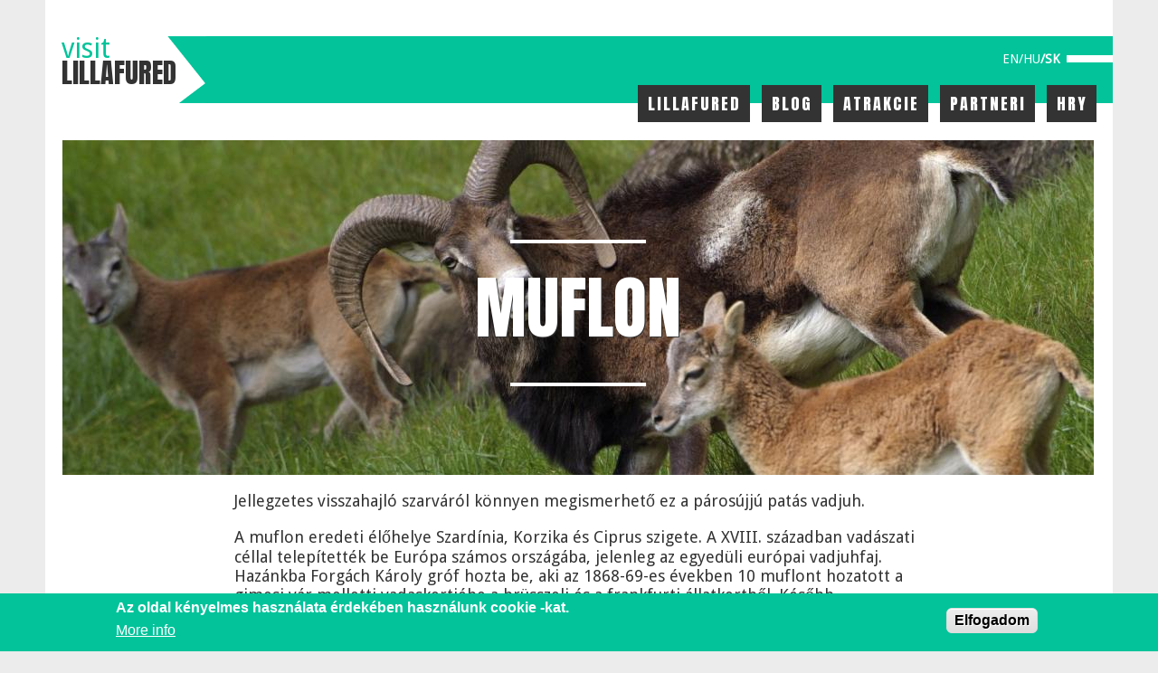

--- FILE ---
content_type: text/html; charset=UTF-8
request_url: https://www.iranylillafured.hu/sk/node/32
body_size: 14890
content:
<!DOCTYPE html>
<html lang="sk" dir="ltr">
  <head>
    <meta charset="utf-8" />
<script async src="https://www.googletagmanager.com/gtag/js?id=UA-2696502-90"></script>
<script>window.dataLayer = window.dataLayer || [];function gtag(){dataLayer.push(arguments)};gtag("js", new Date());gtag("set", "developer_id.dMDhkMT", true);gtag("config", "UA-2696502-90", {"groups":"default","anonymize_ip":true,"page_placeholder":"PLACEHOLDER_page_path","allow_ad_personalization_signals":false});gtag("config", "G-L1Y477M8D3", {"groups":"default","page_placeholder":"PLACEHOLDER_page_location","allow_ad_personalization_signals":false});</script>
<meta name="Generator" content="Drupal 10 (https://www.drupal.org)" />
<meta name="MobileOptimized" content="width" />
<meta name="HandheldFriendly" content="true" />
<meta name="viewport" content="width=device-width, initial-scale=1.0" />
<style>div#sliding-popup, div#sliding-popup .eu-cookie-withdraw-banner, .eu-cookie-withdraw-tab {background: #02C39A} div#sliding-popup.eu-cookie-withdraw-wrapper { background: transparent; } #sliding-popup h1, #sliding-popup h2, #sliding-popup h3, #sliding-popup p, #sliding-popup label, #sliding-popup div, .eu-cookie-compliance-more-button, .eu-cookie-compliance-secondary-button, .eu-cookie-withdraw-tab { color: #ffffff;} .eu-cookie-withdraw-tab { border-color: #ffffff;}</style>
<link rel="icon" href="/sites/visitlillafured.com/themes/visitlillafured/favicon.ico" type="image/vnd.microsoft.icon" />
<link rel="alternate" hreflang="hu" href="https://www.iranylillafured.hu/blog/muflon" />
<link rel="canonical" href="https://www.iranylillafured.hu/blog/muflon" />
<link rel="shortlink" href="https://www.iranylillafured.hu/node/32" />

    <title>Muflon | Smer Lillafüred!</title>
    <link rel="stylesheet" media="all" href="/sites/visitlillafured.com/files/css/css_hx6IoLzxPH9Jzoit8GryWSmOtkW6rPa2iKWcyjaraXE.css?delta=0&amp;language=sk&amp;theme=visitlillafured&amp;include=eJxtjFEOwjAMQy_U0SNNoXVRRLKiugXK6YHtdz-29Ww5mZAzXoUI6cgOUm5gSLUhbrW5mH4QMNZU613xM3-YypYQz-CaUWRYD5zs8OP8qXgx7nrxmof9EbWbmkkZDXnfLezzpCqG90LTjPYFeo1GJA" />
<link rel="stylesheet" media="all" href="/sites/visitlillafured.com/files/css/css_OzKAuybwWyvao1iM3JOpy4qsNkCrAWL8sHtSzdv7Yz0.css?delta=1&amp;language=sk&amp;theme=visitlillafured&amp;include=eJxtjFEOwjAMQy_U0SNNoXVRRLKiugXK6YHtdz-29Ww5mZAzXoUI6cgOUm5gSLUhbrW5mH4QMNZU613xM3-YypYQz-CaUWRYD5zs8OP8qXgx7nrxmof9EbWbmkkZDXnfLezzpCqG90LTjPYFeo1GJA" />
<link rel="stylesheet" media="all" href="https://fonts.googleapis.com/css?family=Anton" />
<link rel="stylesheet" media="all" href="https://fonts.googleapis.com/css?family=Droid+Sans" />
<link rel="stylesheet" media="all" href="/sites/visitlillafured.com/files/css/css_W-eCPyDCKUw7a48l7TWpPCKzwsX42eJAJvet6tW7Lfw.css?delta=4&amp;language=sk&amp;theme=visitlillafured&amp;include=eJxtjFEOwjAMQy_U0SNNoXVRRLKiugXK6YHtdz-29Ww5mZAzXoUI6cgOUm5gSLUhbrW5mH4QMNZU613xM3-YypYQz-CaUWRYD5zs8OP8qXgx7nrxmof9EbWbmkkZDXnfLezzpCqG90LTjPYFeo1GJA" />

    
  </head>
  <body class="path-node page-node-type-basic-content">
        <a href="#main-content" class="visually-hidden focusable skip-link">
      Skočiť na hlavný obsah
    </a>
    
      <div class="dialog-off-canvas-main-canvas" data-off-canvas-main-canvas>
    

<div class="layout-container">

  <header role="banner">
    
<div class="region region-header">
    <div class="banner">
        <div class="slogan">
            <h1>
                <a href="https://www.iranylillafured.hu/sk">
                    <span class="first">visit</span>
                    <span class="second">lillafured</span>
                </a>
            </h1>
        </div>
        <div class="language-switcher-language-url block block-language block-language-blocklanguage-interface" id="block-languageswitcher" role="navigation">
  
    
      <ul class="links"><li hreflang="en" data-drupal-link-system-path="node/32" class="en"><a href="/en/node/32" class="language-link" hreflang="en" data-drupal-link-system-path="node/32">en</a></li><li hreflang="hu" data-drupal-link-system-path="node/32" class="hu"><a href="/blog/muflon" class="language-link" hreflang="hu" data-drupal-link-system-path="node/32">hu</a></li><li hreflang="sk" data-drupal-link-system-path="node/32" class="sk is-active" aria-current="page"><a href="/sk/node/32" class="language-link is-active" hreflang="sk" data-drupal-link-system-path="node/32" aria-current="page">sk</a></li></ul>
  <div class="language-switcher-after"></div>
  </div>
    </div>
</div>


      <div class="region region-menu">
    <nav role="navigation" aria-labelledby="block-visitlillafured-main-menu-menu" id="block-visitlillafured-main-menu" class="block block-menu navigation menu--main">
            
  <h2 class="visually-hidden" id="block-visitlillafured-main-menu-menu">Main navigation</h2>
  

        
              <ul class="menu">
                    <li class="menu-item">
        <a href="/sk/smer-lillafured" data-drupal-link-system-path="node/5">Lillafured</a>
              </li>
                <li class="menu-item">
        <a href="/sk/blog" data-drupal-link-system-path="blog">Blog</a>
              </li>
                <li class="menu-item">
        <a href="/sk/atrakcie" data-drupal-link-system-path="attractions">Atrakcie</a>
              </li>
                <li class="menu-item">
        <a href="/sk/partneri" data-drupal-link-system-path="partners">Partneri</a>
              </li>
                <li class="menu-item">
        <a href="/sk/hry" data-drupal-link-system-path="node/10">Hry</a>
              </li>
        </ul>
  


  </nav>
<div data-drupal-messages-fallback class="hidden"></div>

  </div>

  </header>


  <main role="main">
    <a id="main-content" tabindex="-1"></a>

    <div class="layout-content">
        <div class="region region-content">
    <div id="block-visitlillafured-content" class="block block-system block-system-main-block">
  
    
      

<article lang="hu" class="basic-content">
    <div class="content">
        <div class="index-image" style="background: url(https://www.iranylillafured.hu/sites/visitlillafured.com/files/styles/basic_page_front/public/2016-10/112775307-1680x1050%20%281%29.jpg?itok=jB82CdBO);">
            <h1>Muflon</h1>
        </div>
        
        
            <div class="clearfix text-formatted field field--name-body field--type-text-with-summary field--label-hidden field__item"><p dir="ltr">Jellegzetes visszahajló szarváról könnyen megismerhető ez a párosújjú patás vadjuh.</p>

<p dir="ltr">A muflon eredeti élőhelye Szardínia, Korzika és Ciprus szigete. A XVIII. században vadászati céllal telepítették be Európa számos országába, jelenleg az egyedüli európai vadjuhfaj. Hazánkba Forgách Károly gróf hozta be, aki az 1868-69-es években 10 muflont hozatott a gimesi vár melletti vadaskertjébe a brüsszeli és a frankfurti állatkertből. Később Magyarország több vadaskertjébe és erdőterületére betelepítették.</p>

<p dir="ltr">Hazánkban legjelentősebb populációk az Északi-középhegységben (Mátra, Bükk), a Cserhátban, a Vértesben, a Budai-hegységben, a Gerecsében és a Pilisben találhatók. Télen a nagy hó elől gyakran völgyekbe húzódik, így hidegebb napokon a Bükk-hegység ormairól LIllafüredre is ellátogat. A Miskolci Állatkertben megtalálható példányok közül akár örökbe is fogadhatunk egyet.</p>

<p dir="ltr">Idén a téli időszakban egyedülálló, vadászati tartalommal berendezett személykocsikat állít forgalomba a Lillafüredi Állami Erdei Vasút, ahol többet megtudhatunk a muflonokról is.</p>

<p><br>
Forrás: <a href="https://hu.wikipedia.org/wiki/Muflon">https://hu.wikipedia.org/wiki/Muflon</a>, <a href="http://www.miskolczoo.hu/allat/muflon">http://www.miskolczoo.hu/allat/muflon</a></p></div>
      
        <div class="flexslider">
            <ul class="slides">
                                    <li>
                        <img src="https://www.iranylillafured.hu/sites/visitlillafured.com/files/styles/medium_content_image_570370_/public/2016-10/mouflon-portrait-freewallpapers-wallpapers.jpg?itok=jI3X5UsI" alt="">
                    </li>
                                    <li>
                        <img src="https://www.iranylillafured.hu/sites/visitlillafured.com/files/styles/medium_content_image_570370_/public/2016-10/muflon2.jpg?itok=Wlgp1yE5" alt="">
                    </li>
                            </ul>
        </div>
    </div>
</article>

  </div>
<div class="views-element-container basic-content-block-view block block-views block-views-blockrelated-content-block-1" id="block-views-block-related-content-block-1">
  
      <h2>Kapcsolódó Tartalmak</h2>
    
      <div><div class="view view-related-content view-id-related_content view-display-id-block_1 js-view-dom-id-de2f7f6dcc8fc6d6d6487260ba9eb13549b4187d506e0116d09075b922ec7845">
  
    
      
  
          </div>
</div>

  </div>

  </div>

    </div>
  </main>

  <footer role="contentinfo">
    <ul>
    <li><a href="https://www.iranylillafured.hu/sk">visitlillafured.com</a></li>
    <li>&#169;2016</li>
    <li><a href="mailto:info@iranylillafured.hu">info@iranylillafured.hu</a></li>
    <li><a href="https://www.facebook.com/iranylillafured/" target="_blank">facebook</a> </li>
</ul>  </footer>

</div>

  </div>

    
    <script type="application/json" data-drupal-selector="drupal-settings-json">{"path":{"baseUrl":"\/","pathPrefix":"sk\/","currentPath":"node\/32","currentPathIsAdmin":false,"isFront":false,"currentLanguage":"sk"},"pluralDelimiter":"\u0003","suppressDeprecationErrors":true,"google_analytics":{"account":"UA-2696502-90","trackOutbound":true,"trackTel":true,"trackDownload":true,"trackDownloadExtensions":"7z|aac|arc|arj|asf|asx|avi|bin|csv|doc(x|m)?|dot(x|m)?|exe|flv|gif|gz|gzip|hqx|jar|jpe?g|js|mp(2|3|4|e?g)|mov(ie)?|msi|msp|pdf|phps|png|ppt(x|m)?|pot(x|m)?|pps(x|m)?|ppam|sld(x|m)?|thmx|qtm?|ra(m|r)?|sea|sit|tar|tgz|torrent|txt|wav|wma|wmv|wpd|xls(x|m|b)?|xlt(x|m)|xlam|xml|z|zip"},"eu_cookie_compliance":{"cookie_policy_version":"1.0.0","popup_enabled":true,"popup_agreed_enabled":false,"popup_hide_agreed":false,"popup_clicking_confirmation":false,"popup_scrolling_confirmation":false,"popup_html_info":"\u003Cdiv aria-labelledby=\u0022popup-text\u0022  class=\u0022eu-cookie-compliance-banner eu-cookie-compliance-banner-info eu-cookie-compliance-banner--default\u0022\u003E\n  \u003Cdiv class=\u0022popup-content info eu-cookie-compliance-content\u0022\u003E\n        \u003Cdiv id=\u0022popup-text\u0022 class=\u0022eu-cookie-compliance-message\u0022 role=\u0022document\u0022\u003E\n      \u003Ch2\u003EAz oldal k\u00e9nyelmes haszn\u00e1lata \u00e9rdek\u00e9ben haszn\u00e1lunk cookie -kat.\u003C\/h2\u003E\n\n              \u003Cbutton type=\u0022button\u0022 class=\u0022find-more-button eu-cookie-compliance-more-button\u0022\u003EMore info\u003C\/button\u003E\n          \u003C\/div\u003E\n\n    \n    \u003Cdiv id=\u0022popup-buttons\u0022 class=\u0022eu-cookie-compliance-buttons\u0022\u003E\n            \u003Cbutton type=\u0022button\u0022 class=\u0022agree-button eu-cookie-compliance-default-button\u0022\u003EElfogadom\u003C\/button\u003E\n          \u003C\/div\u003E\n  \u003C\/div\u003E\n\u003C\/div\u003E","use_mobile_message":false,"mobile_popup_html_info":"\u003Cdiv aria-labelledby=\u0022popup-text\u0022  class=\u0022eu-cookie-compliance-banner eu-cookie-compliance-banner-info eu-cookie-compliance-banner--default\u0022\u003E\n  \u003Cdiv class=\u0022popup-content info eu-cookie-compliance-content\u0022\u003E\n        \u003Cdiv id=\u0022popup-text\u0022 class=\u0022eu-cookie-compliance-message\u0022 role=\u0022document\u0022\u003E\n      \n              \u003Cbutton type=\u0022button\u0022 class=\u0022find-more-button eu-cookie-compliance-more-button\u0022\u003EMore info\u003C\/button\u003E\n          \u003C\/div\u003E\n\n    \n    \u003Cdiv id=\u0022popup-buttons\u0022 class=\u0022eu-cookie-compliance-buttons\u0022\u003E\n            \u003Cbutton type=\u0022button\u0022 class=\u0022agree-button eu-cookie-compliance-default-button\u0022\u003EElfogadom\u003C\/button\u003E\n          \u003C\/div\u003E\n  \u003C\/div\u003E\n\u003C\/div\u003E","mobile_breakpoint":768,"popup_html_agreed":false,"popup_use_bare_css":false,"popup_height":"auto","popup_width":"100%","popup_delay":0,"popup_link":"\/sk\/node\/34","popup_link_new_window":true,"popup_position":false,"fixed_top_position":false,"popup_language":"sk","store_consent":false,"better_support_for_screen_readers":false,"cookie_name":"","reload_page":false,"domain":"","domain_all_sites":false,"popup_eu_only":false,"popup_eu_only_js":false,"cookie_lifetime":100,"cookie_session":null,"set_cookie_session_zero_on_disagree":0,"disagree_do_not_show_popup":false,"method":"default","automatic_cookies_removal":true,"allowed_cookies":"","withdraw_markup":"\u003Cbutton type=\u0022button\u0022 class=\u0022eu-cookie-withdraw-tab\u0022\u003EPrivacy settings\u003C\/button\u003E\n\u003Cdiv aria-labelledby=\u0022popup-text\u0022 class=\u0022eu-cookie-withdraw-banner\u0022\u003E\n  \u003Cdiv class=\u0022popup-content info eu-cookie-compliance-content\u0022\u003E\n    \u003Cdiv id=\u0022popup-text\u0022 class=\u0022eu-cookie-compliance-message\u0022 role=\u0022document\u0022\u003E\n      \u003Ch2\u003EWe use cookies on this site to enhance your user experience\u003C\/h2\u003E\u003Cp\u003EYou have given your consent for us to set cookies.\u003C\/p\u003E\n    \u003C\/div\u003E\n    \u003Cdiv id=\u0022popup-buttons\u0022 class=\u0022eu-cookie-compliance-buttons\u0022\u003E\n      \u003Cbutton type=\u0022button\u0022 class=\u0022eu-cookie-withdraw-button \u0022\u003EWithdraw consent\u003C\/button\u003E\n    \u003C\/div\u003E\n  \u003C\/div\u003E\n\u003C\/div\u003E","withdraw_enabled":false,"reload_options":0,"reload_routes_list":"","withdraw_button_on_info_popup":false,"cookie_categories":[],"cookie_categories_details":[],"enable_save_preferences_button":true,"cookie_value_disagreed":"0","cookie_value_agreed_show_thank_you":"1","cookie_value_agreed":"2","containing_element":"body","settings_tab_enabled":false,"olivero_primary_button_classes":"","olivero_secondary_button_classes":"","close_button_action":"close_banner","open_by_default":true,"modules_allow_popup":true,"hide_the_banner":false,"geoip_match":true,"unverified_scripts":["\/"]},"user":{"uid":0,"permissionsHash":"3653b56f647124081533255f5cbe81398ebc40530640f1fe2bfd84e2acd6b3ba"}}</script>
<script src="/sites/visitlillafured.com/files/js/js_DwEV_mqAAQN-YQhiQyEr9D48mLHqMAQQF8PfKXFMgp8.js?scope=footer&amp;delta=0&amp;language=sk&amp;theme=visitlillafured&amp;include=eJxtyUEKgDAMRNELKT1SiXVagmMjphW9va7V1Yf30WMyWxRP1o0qNSHgB4diVogoVXg1TR7eMBzq2qik5L5jDpM4Rm8X8VmZOEenzthvU7kz4Q"></script>

  </body>
</html>


--- FILE ---
content_type: text/css
request_url: https://www.iranylillafured.hu/sites/visitlillafured.com/files/css/css_OzKAuybwWyvao1iM3JOpy4qsNkCrAWL8sHtSzdv7Yz0.css?delta=1&language=sk&theme=visitlillafured&include=eJxtjFEOwjAMQy_U0SNNoXVRRLKiugXK6YHtdz-29Ww5mZAzXoUI6cgOUm5gSLUhbrW5mH4QMNZU613xM3-YypYQz-CaUWRYD5zs8OP8qXgx7nrxmof9EbWbmkkZDXnfLezzpCqG90LTjPYFeo1GJA
body_size: 5299
content:
/* @license MIT https://github.com/necolas/normalize.css/blob/3.0.3/LICENSE.md */
html{font-family:sans-serif;-ms-text-size-adjust:100%;-webkit-text-size-adjust:100%;}body{margin:0;}article,aside,details,figcaption,figure,footer,header,hgroup,main,menu,nav,section,summary{display:block;}audio,canvas,progress,video{display:inline-block;vertical-align:baseline;}audio:not([controls]){display:none;height:0;}[hidden],template{display:none;}a{background-color:transparent;}a:active,a:hover{outline:0;}abbr[title]{border-bottom:1px dotted;}b,strong{font-weight:bold;}dfn{font-style:italic;}h1{font-size:2em;margin:0.67em 0;}mark{background:#ff0;color:#000;}small{font-size:80%;}sub,sup{font-size:75%;line-height:0;position:relative;vertical-align:baseline;}sup{top:-0.5em;}sub{bottom:-0.25em;}img{border:0;}svg:not(:root){overflow:hidden;}figure{margin:1em 40px;}hr{box-sizing:content-box;height:0;}pre{overflow:auto;}code,kbd,pre,samp{font-family:monospace,monospace;font-size:1em;}button,input,optgroup,select,textarea{color:inherit;font:inherit;margin:0;}button{overflow:visible;}button,select{text-transform:none;}button,html input[type="button"],input[type="reset"],input[type="submit"]{-webkit-appearance:button;cursor:pointer;}button[disabled],html input[disabled]{cursor:default;}button::-moz-focus-inner,input::-moz-focus-inner{border:0;padding:0;}input{line-height:normal;}input[type="checkbox"],input[type="radio"]{box-sizing:border-box;padding:0;}input[type="number"]::-webkit-inner-spin-button,input[type="number"]::-webkit-outer-spin-button{height:auto;}input[type="search"]{-webkit-appearance:textfield;box-sizing:content-box;}input[type="search"]::-webkit-search-cancel-button,input[type="search"]::-webkit-search-decoration{-webkit-appearance:none;}fieldset{border:1px solid #c0c0c0;margin:0 2px;padding:0.35em 0.625em 0.75em;}legend{border:0;padding:0;}textarea{overflow:auto;}optgroup{font-weight:bold;}table{border-collapse:collapse;border-spacing:0;}td,th{padding:0;}
@media (min--moz-device-pixel-ratio:0){summary{display:list-item;}}
/* @license GPL-2.0-or-later https://www.drupal.org/licensing/faq */
.action-links{margin:1em 0;padding:0;list-style:none;}[dir="rtl"] .action-links{margin-right:0;}.action-links li{display:inline-block;margin:0 0.3em;}.action-links li:first-child{margin-left:0;}[dir="rtl"] .action-links li:first-child{margin-right:0;margin-left:0.3em;}.button-action{display:inline-block;padding:0.2em 0.5em 0.3em;text-decoration:none;line-height:160%;}.button-action:before{margin-left:-0.1em;padding-right:0.2em;content:"+";font-weight:900;}[dir="rtl"] .button-action:before{margin-right:-0.1em;margin-left:0;padding-right:0;padding-left:0.2em;}
.breadcrumb{padding-bottom:0.5em;}.breadcrumb ol{margin:0;padding:0;}[dir="rtl"] .breadcrumb ol{margin-right:0;}.breadcrumb li{display:inline;margin:0;padding:0;list-style-type:none;}.breadcrumb li:before{content:" \BB ";}.breadcrumb li:first-child:before{content:none;}
.button,.image-button{margin-right:1em;margin-left:1em;}.button:first-child,.image-button:first-child{margin-right:0;margin-left:0;}
.collapse-processed > summary{padding-right:0.5em;padding-left:0.5em;}.collapse-processed > summary:before{float:left;width:1em;height:1em;content:"";background:url(/themes/contrib/classy/images/misc/menu-expanded.png) 0 100% no-repeat;}[dir="rtl"] .collapse-processed > summary:before{float:right;background-position:100% 100%;}.collapse-processed:not([open]) > summary:before{-ms-transform:rotate(-90deg);-webkit-transform:rotate(-90deg);transform:rotate(-90deg);background-position:25% 35%;}[dir="rtl"] .collapse-processed:not([open]) > summary:before{-ms-transform:rotate(90deg);-webkit-transform:rotate(90deg);transform:rotate(90deg);background-position:75% 35%;}
.container-inline label:after,.container-inline .label:after{content:":";}.form-type-radios .container-inline label:after,.form-type-checkboxes .container-inline label:after{content:"";}.form-type-radios .container-inline .form-type-radio,.form-type-checkboxes .container-inline .form-type-checkbox{margin:0 1em;}.container-inline .form-actions,.container-inline.form-actions{margin-top:0;margin-bottom:0;}
details{margin-top:1em;margin-bottom:1em;border:1px solid #ccc;}details > .details-wrapper{padding:0.5em 1.5em;}summary{padding:0.2em 0.5em;cursor:pointer;}
.exposed-filters .filters{float:left;margin-right:1em;}[dir="rtl"] .exposed-filters .filters{float:right;margin-right:0;margin-left:1em;}.exposed-filters .form-item{margin:0 0 0.1em 0;padding:0;}.exposed-filters .form-item label{float:left;width:10em;font-weight:normal;}[dir="rtl"] .exposed-filters .form-item label{float:right;}.exposed-filters .form-select{width:14em;}.exposed-filters .current-filters{margin-bottom:1em;}.exposed-filters .current-filters .placeholder{font-weight:bold;font-style:normal;}.exposed-filters .additional-filters{float:left;margin-right:1em;}[dir="rtl"] .exposed-filters .additional-filters{float:right;margin-right:0;margin-left:1em;}
.field__label{font-weight:bold;}.field--label-inline .field__label,.field--label-inline .field__items{float:left;}.field--label-inline .field__label,.field--label-inline > .field__item,.field--label-inline .field__items{padding-right:0.5em;}[dir="rtl"] .field--label-inline .field__label,[dir="rtl"] .field--label-inline .field__items{padding-right:0;padding-left:0.5em;}.field--label-inline .field__label::after{content:":";}
form .field-multiple-table{margin:0;}form .field-multiple-table .field-multiple-drag{width:30px;padding-right:0;}[dir="rtl"] form .field-multiple-table .field-multiple-drag{padding-left:0;}form .field-multiple-table .field-multiple-drag .tabledrag-handle{padding-right:0.5em;}[dir="rtl"] form .field-multiple-table .field-multiple-drag .tabledrag-handle{padding-right:0;padding-left:0.5em;}form .field-add-more-submit{margin:0.5em 0 0;}.form-item,.form-actions{margin-top:1em;margin-bottom:1em;}tr.odd .form-item,tr.even .form-item{margin-top:0;margin-bottom:0;}.form-composite > .fieldset-wrapper > .description,.form-item .description{font-size:0.85em;}label.option{display:inline;font-weight:normal;}.form-composite > legend,.label{display:inline;margin:0;padding:0;font-size:inherit;font-weight:bold;}.form-checkboxes .form-item,.form-radios .form-item{margin-top:0.4em;margin-bottom:0.4em;}.form-type-radio .description,.form-type-checkbox .description{margin-left:2.4em;}[dir="rtl"] .form-type-radio .description,[dir="rtl"] .form-type-checkbox .description{margin-right:2.4em;margin-left:0;}.marker{color:#e00;}.form-required:after{display:inline-block;width:6px;height:6px;margin:0 0.3em;content:"";vertical-align:super;background-image:url(/themes/contrib/classy/images/icons/ee0000/required.svg);background-repeat:no-repeat;background-size:6px 6px;}abbr.tabledrag-changed,abbr.ajax-changed{border-bottom:none;}.form-item input.error,.form-item textarea.error,.form-item select.error{border:2px solid red;}.form-item--error-message:before{display:inline-block;width:14px;height:14px;content:"";vertical-align:sub;background:url(/themes/contrib/classy/images/icons/e32700/error.svg) no-repeat;background-size:contain;}
.icon-help{padding:1px 0 1px 20px;background:url(/themes/contrib/classy/images/misc/help.png) 0 50% no-repeat;}[dir="rtl"] .icon-help{padding:1px 20px 1px 0;background-position:100% 50%;}.feed-icon{display:block;overflow:hidden;width:16px;height:16px;text-indent:-9999px;background:url(/themes/contrib/classy/images/misc/feed.svg) no-repeat;}
.form--inline .form-item{float:left;margin-right:0.5em;}[dir="rtl"] .form--inline .form-item{float:right;margin-right:0;margin-left:0.5em;}[dir="rtl"] .views-filterable-options-controls .form-item{margin-right:2%;}.form--inline .form-item-separator{margin-top:2.3em;margin-right:1em;margin-left:0.5em;}[dir="rtl"] .form--inline .form-item-separator{margin-right:0.5em;margin-left:1em;}.form--inline .form-actions{clear:left;}[dir="rtl"] .form--inline .form-actions{clear:right;}
.item-list .title{font-weight:bold;}.item-list ul{margin:0 0 0.75em 0;padding:0;}.item-list li{margin:0 0 0.25em 1.5em;padding:0;}[dir="rtl"] .item-list li{margin:0 1.5em 0.25em 0;}.item-list--comma-list{display:inline;}.item-list--comma-list .item-list__comma-list,.item-list__comma-list li,[dir="rtl"] .item-list--comma-list .item-list__comma-list,[dir="rtl"] .item-list__comma-list li{margin:0;}
button.link{margin:0;padding:0;cursor:pointer;border:0;background:transparent;font-size:1em;}label button.link{font-weight:bold;}
ul.inline,ul.links.inline{display:inline;padding-left:0;}[dir="rtl"] ul.inline,[dir="rtl"] ul.links.inline{padding-right:0;padding-left:15px;}ul.inline li{display:inline;padding:0 0.5em;list-style-type:none;}ul.links a.is-active{color:#000;}
ul.menu{margin-left:1em;padding:0;list-style:none outside;text-align:left;}[dir="rtl"] ul.menu{margin-right:1em;margin-left:0;text-align:right;}.menu-item--expanded{list-style-type:circle;list-style-image:url(/themes/contrib/classy/images/misc/menu-expanded.png);}.menu-item--collapsed{list-style-type:disc;list-style-image:url(/themes/contrib/classy/images/misc/menu-collapsed.png);}[dir="rtl"] .menu-item--collapsed{list-style-image:url(/themes/contrib/classy/images/misc/menu-collapsed-rtl.png);}.menu-item{margin:0;padding-top:0.2em;}ul.menu a.is-active{color:#000;}
.more-link{display:block;text-align:right;}[dir="rtl"] .more-link{text-align:left;}
.pager__items{clear:both;text-align:center;}.pager__item{display:inline;padding:0.5em;}.pager__item.is-active{font-weight:bold;}
tr.drag{background-color:#fffff0;}tr.drag-previous{background-color:#ffd;}body div.tabledrag-changed-warning{margin-bottom:0.5em;}
tr.selected td{background:#ffc;}td.checkbox,th.checkbox{text-align:center;}[dir="rtl"] td.checkbox,[dir="rtl"] th.checkbox{text-align:center;}
th.is-active img{display:inline;}td.is-active{background-color:#ddd;}
div.tabs{margin:1em 0;}ul.tabs{margin:0 0 0.5em;padding:0;list-style:none;}.tabs > li{display:inline-block;margin-right:0.3em;}[dir="rtl"] .tabs > li{margin-right:0;margin-left:0.3em;}.tabs a{display:block;padding:0.2em 1em;text-decoration:none;}.tabs a.is-active{background-color:#eee;}.tabs a:focus,.tabs a:hover{background-color:#f5f5f5;}
.form-textarea-wrapper textarea{display:block;box-sizing:border-box;width:100%;margin:0;}
.ui-dialog--narrow{max-width:500px;}@media screen and (max-width:600px){.ui-dialog--narrow{min-width:95%;max-width:95%;}}
.messages{padding:15px 20px 15px 35px;word-wrap:break-word;border:1px solid;border-width:1px 1px 1px 0;border-radius:2px;background:no-repeat 10px 17px;overflow-wrap:break-word;}[dir="rtl"] .messages{padding-right:35px;padding-left:20px;text-align:right;border-width:1px 0 1px 1px;background-position:right 10px top 17px;}.messages + .messages{margin-top:1.538em;}.messages__list{margin:0;padding:0;list-style:none;}.messages__item + .messages__item{margin-top:0.769em;}.messages--status{color:#325e1c;border-color:#c9e1bd #c9e1bd #c9e1bd transparent;background-color:#f3faef;background-image:url(/themes/contrib/classy/images/icons/73b355/check.svg);box-shadow:-8px 0 0 #77b259;}[dir="rtl"] .messages--status{margin-left:0;border-color:#c9e1bd transparent #c9e1bd #c9e1bd;box-shadow:8px 0 0 #77b259;}.messages--warning{color:#734c00;border-color:#f4daa6 #f4daa6 #f4daa6 transparent;background-color:#fdf8ed;background-image:url(/themes/contrib/classy/images/icons/e29700/warning.svg);box-shadow:-8px 0 0 #e09600;}[dir="rtl"] .messages--warning{border-color:#f4daa6 transparent #f4daa6 #f4daa6;box-shadow:8px 0 0 #e09600;}.messages--error{color:#a51b00;border-color:#f9c9bf #f9c9bf #f9c9bf transparent;background-color:#fcf4f2;background-image:url(/themes/contrib/classy/images/icons/e32700/error.svg);box-shadow:-8px 0 0 #e62600;}[dir="rtl"] .messages--error{border-color:#f9c9bf transparent #f9c9bf #f9c9bf;box-shadow:8px 0 0 #e62600;}.messages--error p.error{color:#a51b00;}
#block-black-and-white-title,article.basic-content h2,div.view-basic-content div.view-header h2,div.view-related-content div.view-header h2,div.view-partners div.view-header h2,article.partner h2{display:inline-block;margin:0;font-size:22px;font-weight:normal;color:#fff;font-family:'Anton',sans-serif;background:#333333;padding:15px 12px 15px 19px;text-transform:uppercase;}#general-paragraph,div.basic-content.views-row p,div.view-related-content .views-row p,div.view-basic-content div.view-header p,div.view-related-content div.view-header p,div.view-partners div.view-header p{font-size:18px;color:#333333;font-family:"Droid Sans",sans-serif;}.clearfix:after{visibility:hidden;display:block;font-size:0;content:" ";clear:both;height:0;}* html .clearfix{zoom:1;}*:first-child + html .clearfix{zoom:1;}body{background:#ececec;}.align-left{padding-right:5px;}.align-right{padding-left:5px;}.layout-container{overflow:auto;max-width:1180px;margin-left:auto;margin-right:auto;font-family:'Anton',sans-serif;}.layout-container h1{margin:0;padding:0;border:0;outline:0;font-weight:inherit;font-style:inherit;font-size:100%;font-family:inherit;vertical-align:baseline;}.layout-container a:hover,.layout-container a:visited,.layout-container a:link,.layout-container a:active{text-decoration:none;color:inherit;}.layout-container div.field--name-body a,.layout-container div.field--name-field-body a{background:#02C39A;}.layout-container div.field--name-body blockquote,.layout-container div.field--name-field-body blockquote{position:relative;margin:34px auto;max-width:560px;text-transform:uppercase;font-size:34px;color:#7f7f7f;}.layout-container div.field--name-body blockquote:before,.layout-container div.field--name-field-body blockquote:before{top:0;left:-62px;content:"";position:absolute;display:block;width:48px;height:100%;background:#7f7f7f;}.region-header{padding-top:40px;background:#fff;}.region-header .banner{background:#02C39A;height:74px;}.region-header .banner .slogan{background-image:url(/sites/visitlillafured.com/themes/visitlillafured/images/slogan-bg.png);background-repeat:no-repeat;background-position:right;background-color:#FFF;height:74px;padding-left:18px;display:inline-block;paddin-top:10px;width:160px;}.region-header .banner .slogan a{font-size:30px;line-height:0.8;}.region-header .banner .slogan a .first{color:#02C39A;font-family:'Droid Sans',sans-serif;}.region-header .banner .slogan a .second{color:#333333;text-transform:uppercase;}.region-header .banner #block-languageswitcher{margin-top:20px;float:right;text-transform:uppercase;}.region-header .banner #block-languageswitcher ul.links{display:inline;margin:0;padding:0;line-height:0;font-size:0;font-family:"Droid Sans",sans-serif;list-style-type:none;}.region-header .banner #block-languageswitcher ul.links li{line-height:0.8;float:left;font-size:14px;}.region-header .banner #block-languageswitcher ul.links li a.is-active,.region-header .banner #block-languageswitcher ul.links li a{color:#FFF;}.region-header .banner #block-languageswitcher ul.links li + li:before{color:#FFF;content:"/";}.region-header .banner #block-languageswitcher ul.links li.is-active{font-weight:bold;}.region-header .banner #block-languageswitcher div.language-switcher-after{margin-top:1px;margin-left:7.5px;float:right;display:inline-block;width:51px;height:8px;background:#fff;}div.region-menu{background:#fff;padding-left:18px;padding-right:18px;padding-top:5px;}div.region-menu ul.menu{float:right;margin-top:15px;margin-bottom:0;}@media (min-width:768px){div.region-menu ul.menu{margin-top:-25px;margin-bottom:15px;}}div.region-menu ul.menu li.menu-item{letter-spacing:2px;display:inline-block;font-size:18px;text-transform:uppercase;background:#333333;padding:7px 10.5px;margin-right:9px;}div.region-menu ul.menu li.menu-item a{color:#fff;}@media (max-width:767px){div.region-menu ul.menu li.menu-item{margin-bottom:10px;}}div.region-menu ul.menu li.menu-item:last-child{margin-right:0;}div.region-menu ul.menu li.menu-item:hover{background:#515151;}div.region-menu ul.menu li.menu-item.menu-item--active-trail{background:#515151;}div.region-menu:after{content:".";display:block;clear:both;visibility:hidden;line-height:0;height:0;}footer{border-top:4px solid #02C39A;padding-top:28px;padding-bottom:93px;background:#fff;text-align:center;}footer ul{list-style:none;margin:0 0;padding:0;font-family:"Droid Sans",sans-serif;font-size:18px;color:#333333;}footer ul li{display:inline;}footer ul li + li:before{content:" | ";}article.basic-content{background:#fff;padding-top:5px;padding-right:19px;padding-left:19px;font-family:"Droid Sans",sans-serif;font-size:18px;}article.basic-content div.content{max-width:1140px;color:#333333;}article.basic-content div.content div.index-image{display:table;height:370px;width:100%;background-size:cover !important;background-position:center !important;}article.basic-content div.content div.index-image h1{text-shadow:1px 1px 1px #333333;display:table-cell;vertical-align:middle;font-family:'Anton','sans-serif';font-size:76px;text-transform:uppercase;color:#FFFFFF;text-align:center;}@media (max-width:767px){article.basic-content div.content div.index-image h1{font-size:32px;padding-left:10px;padding-right:10px;}}article.basic-content div.content div.index-image h1:before,article.basic-content div.content div.index-image h1:after{content:'';display:block;margin:auto;position:relative;bottom:-26px;width:150px;height:4px;background:#FFFFFF;}article.basic-content div.content div.index-image h1:before{top:-14px;bottom:auto;}article.basic-content .field--name-body{max-width:760px;margin:0 auto;}article.basic-content div.flexslider{margin-bottom:20px;}div.next-previous-content{margin-bottom:20px;background-color:#FFF;}div.next-previous-content div{display:inline-block;font-size:0;}div.next-previous-content .prev,div.next-previous-content .next{width:300px;background-color:#484848;color:#FFF;text-transform:uppercase;}div.next-previous-content .prev{float:left;}div.next-previous-content .next{float:right;}div.next-previous-content .current{text-align:center;width:520px;}div.next-previous-content .current span{display:inline-block;}div.next-previous-content .item{padding:10px;font-size:18px;height:80px;}div.basic-content.views-row,div.view-related-content .views-row{vertical-align:top;max-width:365px;background:#e5e5e5;font-size:0;padding-bottom:15px;}@media (min-width:450px){div.basic-content.views-row,div.view-related-content .views-row{margin-right:22px;}}div.basic-content.views-row a:nth-of-type(1),div.view-related-content .views-row a:nth-of-type(1){padding:0 10px;display:block;}div.basic-content.views-row a:nth-of-type(1) img,div.view-related-content .views-row a:nth-of-type(1) img{width:100%;height:auto;}div.basic-content.views-row a:nth-of-type(2),div.view-related-content .views-row a:nth-of-type(2){background:#02C39A;color:#fff;font-size:19px;text-transform:uppercase;max-width:327px;display:block;margin-left:10px;margin-right:10px;margin-bottom:9px;padding:6.5px 9px;}div.basic-content.views-row p,div.view-related-content .views-row p{margin:0 10px;}@media (min-width:1171px){div.basic-content.views-row:nth-child(3n),div.view-related-content .views-row:nth-child(3n){margin-right:0;}}@media (min-width:1171px){div.basic-content.views-row:nth-child(3n),div.view-related-content .views-row:nth-child(3n){margin-right:0;}}div.basic-content-block-view{background:#fff;margin-bottom:19px;}div.basic-content-block-view h2{margin-bottom:0;text-transform:uppercase;font-family:"Droid Sans",sans-serif;font-weight:normal;font-size:27px;padding-top:20px;text-align:center;color:#333333;}div.basic-content-block-view h2:before,div.basic-content-block-view h2:after{content:'';position:relative;height:5px;border-top:2px solid rgba(51,51,51,0.2);top:-2px;width:100px;display:table;margin:7px auto 0 auto;}@media (min-width:768px){div.basic-content-block-view h2:before,div.basic-content-block-view h2:after{display:inline-block;margin:initial;}}@media (min-width:768px){div.basic-content-block-view h2:before{left:-12px;}div.basic-content-block-view h2:after{right:-12px;}}div.basic-content-block-view div.view-content{margin-top:19px;display:flex;flex-wrap:wrap;}div.basic-content-block-view div.more-link{padding-bottom:30px;}div.basic-content-block-view div.more-link a{color:#333333;font-family:"Droid Sans",sans-serif;font-size:18px;text-transform:uppercase;}div.basic-content-block-view div.more-link a:after{display:inline-block;content:">";color:#fff;background:#333333;padding:3.5px 30px 3.5px 8.5px;margin-left:7px;font-weight:bold;}div.view-index-slider{background:#fff;padding-top:10px;padding-bottom:10px;}div.view-index-slider .views_slideshow_cycle_main{right:0;left:0;padding-left:20px;padding-right:20px;width:100%;display:block;box-sizing:border-box;}div.view-index-slider .views_slideshow_cycle_main .views_slideshow_cycle_slide{display:block;width:100%;}div.view-index-slider .views_slideshow_cycle_main .views_slideshow_cycle_slide div.index-image{display:table;height:370px;width:100%;background-size:cover !important;background-position:center !important;}div.view-index-slider .views_slideshow_cycle_main .views_slideshow_cycle_slide div.index-image h1{text-shadow:1px 1px 1px #333333;display:table-cell;vertical-align:middle;font-family:'Anton','sans-serif';font-size:76px;text-transform:uppercase;color:#FFFFFF;text-align:center;}@media (max-width:767px){div.view-index-slider .views_slideshow_cycle_main .views_slideshow_cycle_slide div.index-image h1{font-size:32px;padding-left:10px;padding-right:10px;}}div.view-index-slider .views_slideshow_cycle_main .views_slideshow_cycle_slide div.index-image h1:before,div.view-index-slider .views_slideshow_cycle_main .views_slideshow_cycle_slide div.index-image h1:after{content:'';display:block;margin:auto;position:relative;bottom:-26px;width:150px;height:4px;background:#FFFFFF;}div.view-index-slider .views_slideshow_cycle_main .views_slideshow_cycle_slide div.index-image h1:before{top:-14px;bottom:auto;}div.view-front-page{background:#fff;padding:10px 19px 20px 19px;margin-bottom:19px;}div.view-front-page div.views-field-field-summary{max-width:760px;margin:0 auto;font-size:18px;color:#333333;font-family:"Droid Sans",sans-serif;}div.view-basic-content,div.view-related-content,div.view-partners{background:#fff;padding-right:19px;padding-left:19px;padding-top:5px;}div.view-basic-content .view-content,div.view-related-content .view-content,div.view-partners .view-content{display:flex;flex-wrap:wrap;}div.view-basic-content div.view-header article,div.view-related-content div.view-header article,div.view-partners div.view-header article{padding:0;}div.view-basic-content div.views-row,div.view-related-content div.views-row,div.view-partners div.views-row{margin-bottom:30px;}div.view-basic-content nav.pager,div.view-related-content nav.pager,div.view-partners nav.pager{margin-bottom:15px;padding-bottom:1px;}div.view-partners .view-content{padding-top:20px;}div.view-partners{font-size:0;}div.view-partners .views-row{display:inline-block;vertical-align:top;text-align:center;width:207px;margin-right:24px;}div.view-partners .views-row a{font-family:Anton,sans-serif;font-size:18px;color:#333333;}div.view-partners .views-row:nth-child(5n){margin-right:0;}article.partner{background:#fff;padding-bottom:20px;}article.partner div.content{padding-left:18px;padding-right:18px;font-family:"Droid Sans",sans-serif;font-size:18px;color:#333333;}article.partner div.content .field--type-link a{background:#02C39A;}article.basic-page{padding-right:19px;padding-left:19px;padding-top:5px;background:#FFFFFF;}article.basic-page .field--name-field-summary{max-width:760px;margin:0 auto;font-size:18px;color:#333333;font-family:"Droid Sans",sans-serif;}article.basic-page div.content{margin-bottom:20px;padding-bottom:5px;max-width:1140px;}article.basic-page div.content div.index-image{display:table;height:370px;width:100%;background-size:cover !important;background-position:center !important;}article.basic-page div.content div.index-image h1{text-shadow:1px 1px 1px #333333;display:table-cell;vertical-align:middle;font-family:'Anton','sans-serif';font-size:76px;text-transform:uppercase;color:#FFFFFF;text-align:center;}@media (max-width:767px){article.basic-page div.content div.index-image h1{font-size:32px;padding-left:10px;padding-right:10px;}}article.basic-page div.content div.index-image h1:before,article.basic-page div.content div.index-image h1:after{content:'';display:block;margin:auto;position:relative;bottom:-26px;width:150px;height:4px;background:#FFFFFF;}article.basic-page div.content div.index-image h1:before{top:-14px;bottom:auto;}article.basic-page div.content div.paragraph--type--text div.field--name-field-body{max-width:760px;margin:0 auto;font-size:18px;color:#333333;font-family:"Droid Sans",sans-serif;}article.basic-page div.content div.paragraph--type--text div.field--name-field-body img{max-width:100%;height:auto;}
